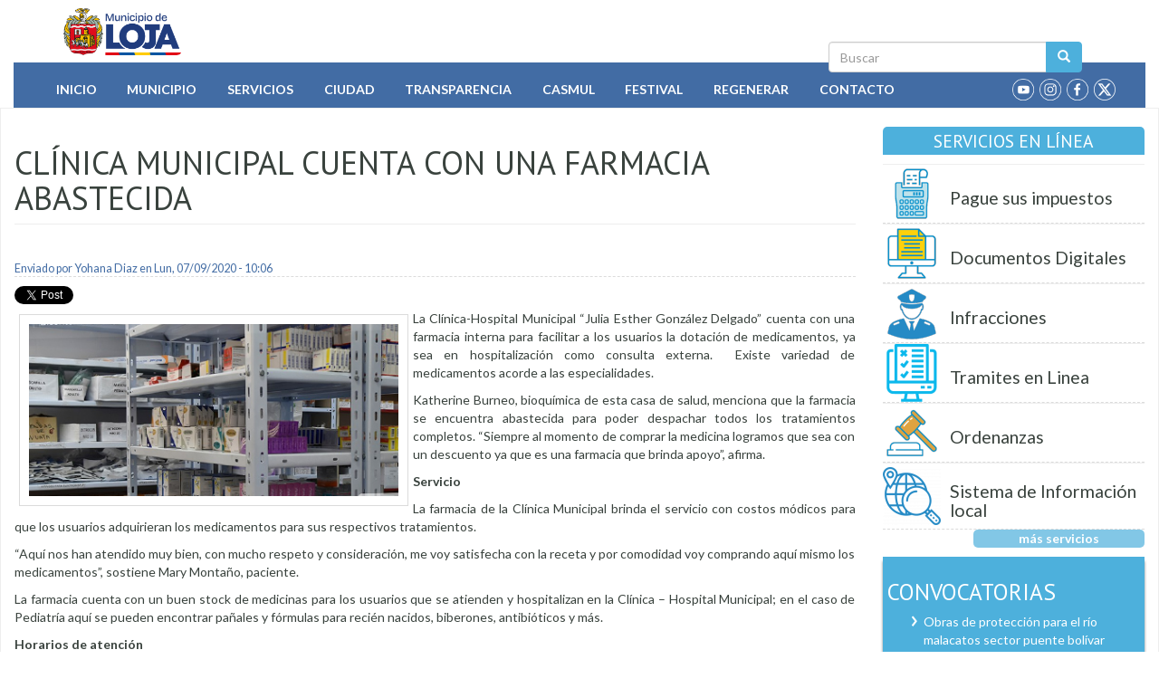

--- FILE ---
content_type: text/html; charset=utf-8
request_url: https://www.loja.gob.ec/noticia/2020-09/clinica-municipal-cuenta-con-una-farmacia-abastecida
body_size: 12683
content:
<!DOCTYPE html PUBLIC "-//W3C//DTD XHTML+RDFa 1.0//EN"
  "http://www.w3.org/MarkUp/DTD/xhtml-rdfa-1.dtd">
<html lang="es" dir="ltr" prefix="fb: http://ogp.me/ns/fb# content: http://purl.org/rss/1.0/modules/content/ dc: http://purl.org/dc/terms/ foaf: http://xmlns.com/foaf/0.1/ og: http://ogp.me/ns# rdfs: http://www.w3.org/2000/01/rdf-schema# sioc: http://rdfs.org/sioc/ns# sioct: http://rdfs.org/sioc/types# skos: http://www.w3.org/2004/02/skos/core# xsd: http://www.w3.org/2001/XMLSchema# schema: http://schema.org/">
<head profile="http://www.w3.org/1999/xhtml/vocab">
  <meta charset="utf-8">
  <meta name="viewport" content="width=device-width, initial-scale=1.0">
  <meta http-equiv="Content-Type" content="text/html; charset=utf-8" />
<link rel="shortcut icon" href="https://www.loja.gob.ec/sites/all/themes/custom/iml2023/favicon.ico" type="image/vnd.microsoft.icon" />
<meta name="description" content="La Clínica-Hospital Municipal “Julia Esther González Delgado” cuenta con una farmacia interna para facilitar a los usuarios la dotación de medicamentos, ya sea en hospitalización como consulta externa. Existe variedad de medicamentos acorde a las especialidades. Katherine Burneo, bioquímica de esta casa de salud, menciona que la farmacia se encuentra abastecida para poder" />
<meta name="keywords" content="Loja, GAD, Municipio, Ecuador, Servicios, Gobierno, Cantón, Ciudad" />
<meta name="generator" content="Drupal 7 (http://drupal.org)" />
<link rel="canonical" href="https://www.loja.gob.ec/noticia/2020-09/clinica-municipal-cuenta-con-una-farmacia-abastecida" />
<link rel="shortlink" href="https://www.loja.gob.ec/node/16657" />
  <title>Clínica Municipal cuenta con una farmacia abastecida | Municipio de Loja</title>
  <link type="text/css" rel="stylesheet" href="https://www.loja.gob.ec/files/css/css_lQaZfjVpwP_oGNqdtWCSpJT1EMqXdMiU84ekLLxQnc4.css" media="all" />
<link type="text/css" rel="stylesheet" href="https://www.loja.gob.ec/files/css/css_IUPMF-72RoBgdNCQ-uOVMIMeJbKpnXtLHWOBew750hA.css" media="all" />
<link type="text/css" rel="stylesheet" href="https://www.loja.gob.ec/files/css/css_8c0E5diuuCFtLyNsUDHIbE5LjIISz1lxhxfggEBRyTk.css" media="all" />
<style>#back-top{right:40px;}#back-top span#button{background-color:#CCCCCC;}#back-top span#button:hover{opacity:1;filter:alpha(opacity = 1);background-color:#777777;}span#link{display :none;}
</style>
<link type="text/css" rel="stylesheet" href="https://www.loja.gob.ec/files/css/css_b4Cw2m0XLOlPlD1EvJ0PAEHrPMpVd1FcIW8HJg6tofc.css" media="all" />
<link type="text/css" rel="stylesheet" href="https://fonts.googleapis.com/css?family=PT+Sans:400,700,400italic,700italic" media="all" />
<link type="text/css" rel="stylesheet" href="https://fonts.googleapis.com/css?family=Lato:400,700,400italic,700italic" media="all" />
<link type="text/css" rel="stylesheet" href="https://www.loja.gob.ec/files/css/css_xWNohNcqDVGu1kSBac4z4gr0Pxob6tEyTWgeTlTi33A.css" media="all" />
  <!-- HTML5 element support for IE6-8 -->
  <!--[if lt IE 9]>
    <script src="//html5shiv.googlecode.com/svn/trunk/html5.js"></script>
  <![endif]-->
  <script src="https://www.loja.gob.ec/files/js/js_6SUYExrwX0nDuMGLGqqaENsN45rNZU8dXfFETrK105s.js"></script>
<script src="https://www.loja.gob.ec/files/js/js_DdXIKt68jGany_F78Mxy_6Rv5aLF94bA6_npMbGnkV4.js"></script>
<script>jQuery.migrateMute=true;jQuery.migrateTrace=false;</script>
<script src="https://www.loja.gob.ec/files/js/js_44yyLuKbHMDZq84Kz49sDG5KFTQX70-nGoIGtf0QMAQ.js"></script>
<script src="https://www.loja.gob.ec/files/js/js_NaWnmLRn_oLakq5a60IFTfYZm_LJr7QZfBZkBPCRDXY.js"></script>
<script src="https://www.loja.gob.ec/files/js/js_jJmpD1xYkyWW-SjpCOZEYm4nGbYfCFPN3jqIuairLdI.js"></script>
<script src="https://www.loja.gob.ec/files/js/js_rHeoLZaJ5Dw8tAw0WisLS5H96Boyfi-qBb6vmqWAssY.js"></script>
<script src="//platform.twitter.com/widgets.js"></script>
<script src="//apis.google.com/js/plusone.js"></script>
<script src="//platform.linkedin.com/in.js"></script>
<script src="https://www.loja.gob.ec/files/js/js_vPnmbLp2DSMosVkxBqi6RWJaZGilYXcR7uuoe9108xs.js"></script>
<script src="https://www.googletagmanager.com/gtag/js?id=G-NSX7RNV5MM"></script>
<script>window.dataLayer = window.dataLayer || [];function gtag(){dataLayer.push(arguments)};gtag("js", new Date());gtag("set", "developer_id.dMDhkMT", true);gtag("config", "G-NSX7RNV5MM", {"groups":"default"});</script>
<script src="https://www.loja.gob.ec/files/js/js_OUk5I7LpPmNPPpbtwf_Eylnqal3MeeA5mJgxZZnS9a8.js"></script>
<script src="https://www.loja.gob.ec/files/js/js_F5Pcl2HuH8TjKB2KUciyaxfqFjUB9bKIn0niKzaKpJ0.js"></script>
<script>jQuery.extend(Drupal.settings, {"basePath":"\/","pathPrefix":"","setHasJsCookie":0,"ajaxPageState":{"theme":"iml2023","theme_token":"I1iXF7lQc3Qdn83BMSk75IXA1mV1k3W0ymjstiiArOQ","jquery_version":"2.2","jquery_version_token":"ea-230KzgPHfScOuDl36uGFheEeQTwuesLN31DElLJw","js":{"sites\/all\/themes\/bootstrap\/js\/bootstrap.js":1,"public:\/\/google_tag\/google_tag.script.js":1,"sites\/all\/modules\/contrib\/jquery_update\/replace\/jquery\/2.2\/jquery.min.js":1,"0":1,"sites\/all\/modules\/contrib\/jquery_update\/replace\/jquery-migrate\/1\/jquery-migrate.min.js":1,"misc\/jquery-extend-3.4.0.js":1,"misc\/jquery-html-prefilter-3.5.0-backport.js":1,"misc\/jquery.once.js":1,"misc\/drupal.js":1,"sites\/all\/modules\/contrib\/equalheights\/jquery.equalheights.js":1,"sites\/all\/libraries\/fitvids\/jquery.fitvids.js":1,"sites\/all\/modules\/contrib\/jquery_update\/js\/jquery_browser.js":1,"sites\/all\/modules\/contrib\/jquery_update\/replace\/ui\/external\/jquery.cookie.js":1,"sites\/all\/modules\/contrib\/jquery_update\/replace\/jquery.form\/4\/jquery.form.min.js":1,"misc\/form-single-submit.js":1,"misc\/ajax.js":1,"sites\/all\/modules\/contrib\/jquery_update\/js\/jquery_update.js":1,"sites\/all\/modules\/contrib\/entityreference\/js\/entityreference.js":1,"sites\/all\/modules\/contrib\/equalheights\/equalheights.js":1,"sites\/all\/modules\/contrib\/fitvids\/fitvids.js":1,"public:\/\/languages\/es_TRxKkduQAMJUmawLKEjarzASx0meUElvarXzAhCTzZ8.js":1,"sites\/all\/modules\/contrib\/lightbox2\/js\/auto_image_handling.js":1,"sites\/all\/modules\/contrib\/lightbox2\/js\/lightbox.js":1,"sites\/all\/modules\/contrib\/scroll_to_top\/scroll_to_top.js":1,"\/\/platform.twitter.com\/widgets.js":1,"\/\/apis.google.com\/js\/plusone.js":1,"\/\/platform.linkedin.com\/in.js":1,"sites\/all\/modules\/contrib\/views\/js\/base.js":1,"sites\/all\/themes\/bootstrap\/js\/misc\/_progress.js":1,"sites\/all\/modules\/contrib\/views\/js\/ajax_view.js":1,"sites\/all\/libraries\/imagesloaded\/jquery.imagesloaded.min.js":1,"sites\/all\/modules\/contrib\/google_analytics\/googleanalytics.js":1,"https:\/\/www.googletagmanager.com\/gtag\/js?id=G-NSX7RNV5MM":1,"1":1,"sites\/all\/themes\/custom\/iml2023\/jquery.smartmenus.js":1,"sites\/all\/themes\/custom\/iml2023\/addons\/bootstrap\/jquery.smartmenus.bootstrap.js":1,"sites\/all\/themes\/custom\/iml2023\/js\/iml2023.js":1,"sites\/all\/themes\/custom\/iml2023\/bootstrap\/js\/affix.js":1,"sites\/all\/themes\/custom\/iml2023\/bootstrap\/js\/alert.js":1,"sites\/all\/themes\/custom\/iml2023\/bootstrap\/js\/button.js":1,"sites\/all\/themes\/custom\/iml2023\/bootstrap\/js\/carousel.js":1,"sites\/all\/themes\/custom\/iml2023\/bootstrap\/js\/collapse.js":1,"sites\/all\/themes\/custom\/iml2023\/bootstrap\/js\/dropdown.js":1,"sites\/all\/themes\/custom\/iml2023\/bootstrap\/js\/modal.js":1,"sites\/all\/themes\/custom\/iml2023\/bootstrap\/js\/tooltip.js":1,"sites\/all\/themes\/custom\/iml2023\/bootstrap\/js\/popover.js":1,"sites\/all\/themes\/custom\/iml2023\/bootstrap\/js\/scrollspy.js":1,"sites\/all\/themes\/custom\/iml2023\/bootstrap\/js\/tab.js":1,"sites\/all\/themes\/custom\/iml2023\/bootstrap\/js\/transition.js":1,"sites\/all\/themes\/bootstrap\/js\/modules\/views\/js\/ajax_view.js":1,"sites\/all\/themes\/bootstrap\/js\/misc\/ajax.js":1},"css":{"modules\/system\/system.base.css":1,"sites\/all\/modules\/contrib\/scroll_to_top\/scroll_to_top.css":1,"sites\/all\/modules\/contrib\/simplenews\/simplenews.css":1,"sites\/all\/modules\/contrib\/calendar\/css\/calendar_multiday.css":1,"modules\/field\/theme\/field.css":1,"sites\/all\/modules\/contrib\/fitvids\/fitvids.css":1,"sites\/all\/modules\/logintoboggan\/logintoboggan.css":1,"modules\/node\/node.css":1,"sites\/all\/modules\/contrib\/views\/css\/views.css":1,"sites\/all\/modules\/contrib\/ckeditor\/css\/ckeditor.css":1,"sites\/all\/modules\/contrib\/ctools\/css\/ctools.css":1,"sites\/all\/modules\/contrib\/lightbox2\/css\/lightbox.css":1,"sites\/all\/modules\/contrib\/panels\/css\/panels.css":1,"0":1,"sites\/all\/modules\/contrib\/taxonomy_access\/taxonomy_access.css":1,"sites\/all\/modules\/contrib\/easy_social\/css\/easy_social.css":1,"sites\/all\/modules\/contrib\/flippy\/flippy.css":1,"https:\/\/fonts.googleapis.com\/css?family=PT+Sans:400,700,400italic,700italic":1,"https:\/\/fonts.googleapis.com\/css?family=Lato:400,700,400italic,700italic":1,"sites\/all\/themes\/custom\/iml2023\/addons\/bootstrap\/jquery.smartmenus.bootstrap.css":1,"sites\/all\/themes\/custom\/iml2023\/bootstrap\/css\/bootstrap.min.css":1,"sites\/all\/themes\/custom\/iml2023\/css\/style.css":1}},"jcarousel":{"ajaxPath":"\/jcarousel\/ajax\/views"},"lightbox2":{"rtl":"0","file_path":"\/(\\w\\w\/)public:\/","default_image":"\/sites\/all\/modules\/contrib\/lightbox2\/images\/brokenimage.jpg","border_size":10,"font_color":"000","box_color":"fff","top_position":"","overlay_opacity":"0.8","overlay_color":"000","disable_close_click":1,"resize_sequence":0,"resize_speed":400,"fade_in_speed":400,"slide_down_speed":600,"use_alt_layout":0,"disable_resize":0,"disable_zoom":0,"force_show_nav":0,"show_caption":1,"loop_items":0,"node_link_text":"Ver detalles de la imagen","node_link_target":0,"image_count":"Im\u00e1genes !current of !total","video_count":"Video !current de !total","page_count":"P\u00e1gina !current of !total","lite_press_x_close":"presiona \u003Ca href=\u0022#\u0022 onclick=\u0022hideLightbox(); return FALSE;\u0022\u003E\u003Ckbd\u003Ex\u003C\/kbd\u003E\u003C\/a\u003E para cerrar","download_link_text":"","enable_login":false,"enable_contact":false,"keys_close":"c x 27","keys_previous":"p 37","keys_next":"n 39","keys_zoom":"z","keys_play_pause":"32","display_image_size":"original","image_node_sizes":"()","trigger_lightbox_classes":"img.ImageFrame_image,img.ImageFrame_none","trigger_lightbox_group_classes":"","trigger_slideshow_classes":"","trigger_lightframe_classes":"","trigger_lightframe_group_classes":"","custom_class_handler":0,"custom_trigger_classes":"","disable_for_gallery_lists":1,"disable_for_acidfree_gallery_lists":true,"enable_acidfree_videos":true,"slideshow_interval":5000,"slideshow_automatic_start":1,"slideshow_automatic_exit":0,"show_play_pause":1,"pause_on_next_click":0,"pause_on_previous_click":1,"loop_slides":0,"iframe_width":600,"iframe_height":400,"iframe_border":1,"enable_video":0,"useragent":"Mozilla\/5.0 (Macintosh; Intel Mac OS X 10_15_7) AppleWebKit\/537.36 (KHTML, like Gecko) Chrome\/131.0.0.0 Safari\/537.36; ClaudeBot\/1.0; +claudebot@anthropic.com)"},"scroll_to_top":{"label":"Volver arriba"},"views":{"ajax_path":"\/views\/ajax","ajaxViews":{"views_dom_id:304cccbcbd0796760d59c5705b0a878a":{"view_name":"PorCategoria","view_display_id":"block_1","view_args":"119,106","view_path":"node\/16657","view_base_path":"dependencias-municipales","view_dom_id":"304cccbcbd0796760d59c5705b0a878a","pager_element":0}}},"urlIsAjaxTrusted":{"\/views\/ajax":true,"\/search\/node":true},"equalHeightsModule":{"classes":[{"selector":".equalHeight","mediaquery":"(min-width: 768px)","minheight":"","maxheight":"","overflow":"auto"},{"selector":".traHeight","mediaquery":"(min-width: 768px)","minheight":"","maxheight":"","overflow":"auto"}],"imagesloaded_ie8":1},"fitvids":{"custom_domains":[],"selectors":["body\r","block-views-multimedia-block-2"],"simplifymarkup":1},"googleanalytics":{"account":["G-NSX7RNV5MM"],"trackOutbound":1,"trackMailto":1,"trackDownload":1,"trackDownloadExtensions":"7z|aac|arc|arj|asf|asx|avi|bin|csv|doc(x|m)?|dot(x|m)?|exe|flv|gif|gz|gzip|hqx|jar|jpe?g|js|mp(2|3|4|e?g)|mov(ie)?|msi|msp|pdf|phps|png|ppt(x|m)?|pot(x|m)?|pps(x|m)?|ppam|sld(x|m)?|thmx|qtm?|ra(m|r)?|sea|sit|tar|tgz|torrent|txt|wav|wma|wmv|wpd|xls(x|m|b)?|xlt(x|m)|xlam|xml|z|zip"},"bootstrap":{"anchorsFix":"0","anchorsSmoothScrolling":"0","formHasError":1,"popoverEnabled":1,"popoverOptions":{"animation":1,"html":0,"placement":"right","selector":"","trigger":"click","triggerAutoclose":1,"title":"","content":"","delay":0,"container":"body"},"tooltipEnabled":1,"tooltipOptions":{"animation":1,"html":0,"placement":"auto left","selector":"","trigger":"hover focus","delay":0,"container":"body"}}});</script>
</head>
<body class="html not-front not-logged-in one-sidebar sidebar-second page-node page-node- page-node-16657 node-type-story" >
  <div id="skip-link">
    <a href="#main-content" class="element-invisible element-focusable">Pasar al contenido principal</a>
  </div>
    <div class="region region-page-top">
    <noscript aria-hidden="true"><iframe src="https://www.googletagmanager.com/ns.html?id=GTM-M6GQ4RDS" height="0" width="0" style="display:none;visibility:hidden"></iframe></noscript>  </div>
  <div class="container bar">
 <div class="col-md-2 red"></div><div class="col-md-2 blue"></div><div class="col-md-2 yellow"></div>
 <div class="col-md-2 yellow"></div><div class="col-md-2 blue"></div><div class="col-md-2 red"></div>
</div>
<header id="navbar" role="banner" class="navbar container-fluid navbar-default">
  <div class="container">
    <div class="navbar-header">
            <a class="logo navbar-btn pull-left" href="/" title="Inicio">
        <img class="img-rounded" src="https://www.loja.gob.ec/sites/all/themes/custom/iml2023/logo.png" alt="Inicio" />
      </a>
      
      
      <!-- .btn-navbar is used as the toggle for collapsed navbar content -->
      <button type="button" class="navbar-toggle" data-toggle="collapse" data-target=".navbar-collapse">
        <span class="sr-only">Toggle navigation</span>
        <span class="icon-bar"></span>
        <span class="icon-bar"></span>
        <span class="icon-bar"></span>
      </button>      
    </div>
    <div class="searchbox"> <form class="search-form clearfix" action="/search/node" method="post" id="search-form" accept-charset="UTF-8"><div><div class="form-wrapper form-group" id="edit-basic"><div class="input-group"><input placeholder="Buscar" class="form-control form-text" type="text" id="edit-keys" name="keys" value="" size="40" maxlength="255" /><span class="input-group-btn"><button type="submit" class="btn btn-primary"><span class="icon glyphicon glyphicon-search" aria-hidden="true"></span>
</button></span></div><button class="element-invisible btn btn-primary form-submit" type="submit" id="edit-submit" name="op" value="Buscar">Buscar</button>
</div><input type="hidden" name="form_build_id" value="form-UVrHc6sZu46rxIZvoGaAJWPShfMDl53fU-wjIFDiWNw" />
<input type="hidden" name="form_id" value="search_form" />
</div></form></div>
  </div>
  <div class="container-fluid mainmenu">
          <div class="navbar-collapse collapse ">
        <nav role="navigation">
                      <ul class="menu nav navbar-nav"><li class="first leaf"><a href="/" title="Inicio">Inicio</a></li>
<li class="expanded dropdown"><a href="/contenido/mision-y-vision" title="Información Municipal" data-target="#" class="dropdown-toggle">Municipio</a><ul class="dropdown-menu"><li class="first leaf"><a href="/contenido/mision-y-vision" title="Misión y Visión Institucional">Misión y Visión</a></li>
<li class="expanded dropdown"><a href="/content/estructura" title="Describe como esta organizado el Municipio de Loja" data-target="#" class="dropdown-toggle">Organización Municipal</a><ul class="dropdown-menu"><li class="first collapsed"><a href="/contenido/autoridades" title="Autoridades 2019 - 2023">Autoridades</a></li>
<li class="leaf"><a href="/contenido/dependencias-municipales" title="Detalle de los Departamentos y Jefaturas del I.M.L.">Departamentos y Jefaturas</a></li>
<li class="last leaf"><a href="/directorios/ordenanzas" title="Detalle de  las ordenanzas aprobadas en las sesiones de Cabildo">Ordenanzas Aprobadas</a></li>
</ul></li>
<li class="leaf"><a href="/contenido/alcaldes-anteriores" title="Administración de otros alcaldes">Ex Alcaldes</a></li>
<li class="leaf"><a href="/contenido/dependencias-municipales" title="Dependencias del Municipio">Dependencias</a></li>
<li class="leaf"><a href="/contenido/directorio-institucional" title="Directorio Telefónico Institucional">Directorio</a></li>
<li class="leaf"><a href="https://mail.loja.gob.ec" title="Correo electrónico Interno ">Correo Institucional</a></li>
<li class="leaf"><a href="https://tramites.loja.gob.ec/ventanillaInteligente/login" title="LojApp - Cero papeles">LojApp (Cero Papeles)</a></li>
<li class="leaf"><a href="https://www.loja.gob.ec/files/image/correo/2022/codigo_de_etica.pdf" title="Código de Ética">Código de Etica</a></li>
<li class="leaf"><a href="/contenido/empresas-publicas-municipales" title="Empresas Públicas Municipales">Empresas Públicas</a></li>
<li class="leaf"><a href="https://encuentraempleo.trabajo.gob.ec" title="Plataforma de empleo">Encuentra empleo</a></li>
<li class="leaf"><a href="/contenido/ex-funcionarios">Ex Funcionarios</a></li>
<li class="leaf"><a href="/contenido/plan-de-desarrollo-y-ordenamiento-territorial" title="Plan de Desarrollo y Ordenamiento Territorial">Instrumentos de Planificación</a></li>
<li class="leaf"><a href="/contenido/plan-anual-de-contratacion" title="Plan Anual de Contratación">PAC</a></li>
<li class="leaf"><a href="http://190.214.14.248:8500/login/?next=/" title="Plataforma Teletrabajo">Plataforma Teletrabajo</a></li>
<li class="leaf"><a href="https://www.loja.gob.ec/files/image/dependencias/bolsaglobal/catastro_de_organizaciones_eps2025.xlsx" title="Economía Popular y solidaria">Catalogo Empresarial EPS</a></li>
<li class="last leaf"><a href="http://181.113.129.10:8084/" title="">Registro Cooperación</a></li>
</ul></li>
<li class="expanded dropdown"><a href="/servicios" title="Servicios que presta el Municipio" data-target="#" class="dropdown-toggle">Servicios</a><ul class="dropdown-menu"><li class="first leaf"><a href="/guia-tramites" title="Como realizar trámites dentro de la Institución">Guía de Trámites</a></li>
<li class="leaf"><a href="/contenido/servicios-educativos" title="Servicios Educativos que presta la Municipalidad">Educativos</a></li>
<li class="collapsed"><a href="/contenido/servicios-basicos-generales" title="Detalle de los servicios básicos prestados">Básicos</a></li>
<li class="collapsed"><a href="/contenido/servicios-ambientales" title="Servicios Ambientales al servicio de la ciudadanía">Ambientales</a></li>
<li class="collapsed"><a href="/contenido/servicios-culturales" title="Detalle de grupos culturales al servicio de la ciudanía">Culturales</a></li>
<li class="collapsed"><a href="/contenido/servicios-turisticos" title="Información Turística">Turísticos</a></li>
<li class="collapsed"><a href="/contenido/servicios-de-seguridad" title="Seguridad al servicio de la ciudadanía">Seguridad</a></li>
<li class="expanded dropdown"><a href="/matriculacion" title="" data-target="#" class="dropdown-toggle">Transporte</a><ul class="dropdown-menu"><li class="first leaf"><a href="/matriculacion" title="Matriculación Vehicular">Matriculación</a></li>
<li class="last leaf"><a href="/contenido/axis-cloud">AXIS CLOUD</a></li>
</ul></li>
<li class="leaf"><a href="/deportes" title="Coordinación deportiva 2019">Deportes</a></li>
<li class="leaf"><a href="https://www.loja.gob.ec/servicios-all" title="Servicios en Línea">En línea</a></li>
<li class="leaf"><a href="/contenido/radio-municipal" title="Radio Municipal">Radio Municipal</a></li>
<li class="last leaf"><a href="/contenido/canal-sur">Canal Sur</a></li>
</ul></li>
<li class="expanded dropdown"><a href="/contenido/loja" title="Descripción de Loja" data-target="#" class="dropdown-toggle">Ciudad</a><ul class="dropdown-menu"><li class="first leaf"><a href="/contenido/loja" title="Descripción del Cantón Loja">Cantón Loja</a></li>
<li class="leaf"><a href="/contenido/distrito-sur">Distrito Sur</a></li>
<li class="leaf"><a href="/contenido/historia-de-loja" title="Historia de Loja">Historia</a></li>
<li class="leaf"><a href="/contenido/loja-de-antano" title="Tradiciones de Loja">Loja de Antaño</a></li>
<li class="leaf"><a href="/contenido/lojanismos" title="Palabras utilizadas por lojanos">Lojanismos</a></li>
<li class="leaf"><a href="/contenido/mapas-y-planos" title="Mapas y Planos de Loja">Mapas y Planos</a></li>
<li class="leaf"><a href="/contenido/parroquias">Parroquias</a></li>
<li class="leaf"><a href="/contenido/personajes-ilustres" title="Hombres y Mujeres destacados de Loja">Personajes Ilustres</a></li>
<li class="leaf"><a href="/contenido/simbolos-patrios" title="Bandera, Escudo e Himno de Loja">Simbolos Patrios</a></li>
<li class="last leaf"><a href="/contenido/ubicacion-geografica" title="Ubicación de Loja">Ubicación Geográfica</a></li>
</ul></li>
<li class="expanded dropdown"><a href="/contenido/enero-2019-lotaip" title="Ley de transparencia - LOTAIP" data-target="#" class="dropdown-toggle">Transparencia</a><ul class="dropdown-menu"><li class="first leaf"><a href="/contenido/rendicion-de-cuentas" title="Informe de labores anual">Rendición de Cuentas</a></li>
<li class="expanded dropdown"><a href="/contenido/2023-lotaip" title="Ley de transparencia" data-target="#" class="dropdown-toggle">LOTAIP</a><ul class="dropdown-menu"><li class="first leaf"><a href="/contenido/2025-lotaip">2025</a></li>
<li class="leaf"><a href="/contenido/2024-lotaip">2024</a></li>
<li class="leaf"><a href="/contenido/2023-lotaip">2023</a></li>
<li class="leaf"><a href="/contenido/2022-lotaip" title="">2022</a></li>
<li class="expanded dropdown"><a href="/contenido/enero-2021-lotaip" title="" data-target="#" class="dropdown-toggle">2021</a><ul class="dropdown-menu"><li class="first leaf"><a href="/contenido/enero-2021-lotaip" title="LOTAIP 2021">Enero</a></li>
<li class="leaf"><a href="/contenido/febrero-2021-lotaip" title="Febrero 2021">Febrero</a></li>
<li class="leaf"><a href="/contenido/marzo-2021-lotaip" title="Marzo 2021">Marzo</a></li>
<li class="leaf"><a href="/contenido/abril-2021-lotaip" title="Abril 2021">Abril</a></li>
<li class="leaf"><a href="/contenido/mayo-2021-lotaip">Mayo</a></li>
<li class="leaf"><a href="/contenido/junio-2021-lotaip">Junio</a></li>
<li class="leaf"><a href="/contenido/julio-2021-lotaip">Julio</a></li>
<li class="leaf"><a href="/contenido/agosto-2021-lotaip">Agosto</a></li>
<li class="leaf"><a href="/contenido/septiembre-2021-lotaip">Septiembre</a></li>
<li class="leaf"><a href="/contenido/octubre-2021-lotaip">Octubre</a></li>
<li class="leaf"><a href="/contenido/noviembre-2021-lotaip">Noviembre</a></li>
<li class="last leaf"><a href="/contenido/diciembre-2021-lotaip">Diciembre</a></li>
</ul></li>
<li class="expanded dropdown"><a href="/contenido/enero-2020-lotaip" title="" data-target="#" class="dropdown-toggle">2020</a><ul class="dropdown-menu"><li class="first leaf"><a href="/contenido/enero-2020-lotaip">Enero</a></li>
<li class="leaf"><a href="/contenido/febrero-2020-lotaip-0">Febrero</a></li>
<li class="leaf"><a href="/contenido/marzo-2020-lotaip">Marzo</a></li>
<li class="leaf"><a href="/contenido/abril-2020-lotaip">Abril</a></li>
<li class="leaf"><a href="/contenido/mayo-2020-lotaip">Mayo</a></li>
<li class="leaf"><a href="/contenido/junio-2020-lotaip">Junio</a></li>
<li class="leaf"><a href="/contenido/julio-2020-lotaip">Julio</a></li>
<li class="leaf"><a href="/contenido/agosto-2020-lotaip">Agosto</a></li>
<li class="leaf"><a href="/contenido/septiembre-2020-lotaip">Septiembre</a></li>
<li class="leaf"><a href="/contenido/octubre-2020-lotaip">Octubre</a></li>
<li class="leaf"><a href="/contenido/noviembre-2020-lotaip">Noviembre</a></li>
<li class="last leaf"><a href="/contenido/diciembre-2020-lotaip">Diciembre</a></li>
</ul></li>
<li class="expanded dropdown"><a href="/contenido/enero-2019-lotaip" title="" data-target="#" class="dropdown-toggle">2019</a><ul class="dropdown-menu"><li class="first leaf"><a href="/contenido/enero-2019-lotaip" title="Enero 2019">Enero</a></li>
<li class="leaf"><a href="/contenido/febrero-2019-lotaip" title="Febrero 2019">Febrero</a></li>
<li class="leaf"><a href="/contenido/marzo-2019-lotaip">Marzo</a></li>
<li class="leaf"><a href="/contenido/abril-2019-lotaip" title="Abril 2019">Abril</a></li>
<li class="leaf"><a href="/contenido/mayo-2019-lotaip">Mayo</a></li>
<li class="leaf"><a href="/contenido/junio-2019-lotaip">Junio</a></li>
<li class="leaf"><a href="/contenido/julio-2019-lotaip">Julio</a></li>
<li class="leaf"><a href="/contenido/agosto-2019-lotaip">Agosto</a></li>
<li class="leaf"><a href="/contenido/septiembre-2019-lotaip">Septiembre</a></li>
<li class="leaf"><a href="/contenido/octubre-2019-lotaip">Octubre</a></li>
<li class="leaf"><a href="/contenido/noviembre-2019-lotaip">Noviembre</a></li>
<li class="last leaf"><a href="/contenido/diciembre-2019-lotaip">Diciembre</a></li>
</ul></li>
<li class="expanded dropdown"><a href="https://www.loja.gob.ec/contenido/enero-2018-lotaip" title="" data-target="#" class="dropdown-toggle">2018</a><ul class="dropdown-menu"><li class="first leaf"><a href="/contenido/enero-2018-lotaip">Enero</a></li>
<li class="leaf"><a href="/contenido/febrero-2018-lotaip">Febrero</a></li>
<li class="leaf"><a href="/contenido/marzo-2018-lotaip">Marzo</a></li>
<li class="leaf"><a href="/contenido/abril-2018-lotaip">Abril</a></li>
<li class="leaf"><a href="/contenido/mayo-2018-lotaip">Mayo</a></li>
<li class="leaf"><a href="/contenido/junio-2018-lotaip">Junio</a></li>
<li class="leaf"><a href="/contenido/julio-2018-lotaip">Julio</a></li>
<li class="leaf"><a href="/contenido/agosto-2018-lotaip">Agosto</a></li>
<li class="leaf"><a href="/contenido/septiembre-2018-lotaip">Septiembre</a></li>
<li class="leaf"><a href="/contenido/octubre-2018-lotaip" title="Octubre 2018">Octubre</a></li>
<li class="leaf"><a href="/contenido/noviembre-2018-lotaip" title="Noviembre 2018">Noviembre</a></li>
<li class="last leaf"><a href="/contenido/diciembre-2018-lotaip" title="Diciembre 2018">Diciembre</a></li>
</ul></li>
<li class="expanded dropdown"><a href="/contenido/transparencia2017" title="Ley de transparencia 2017" data-target="#" class="dropdown-toggle">2017</a><ul class="dropdown-menu"><li class="first leaf"><a href="/contenido/enero-2017-lotaip">Enero</a></li>
<li class="leaf"><a href="/contenido/febrero-2017-lotaip">Febrero</a></li>
<li class="leaf"><a href="/contenido/marzo-2017-lotaip">Marzo</a></li>
<li class="leaf"><a href="/contenido/abril-2017-lotaip">Abril</a></li>
<li class="leaf"><a href="/contenido/mayo-2017-lotaip">Mayo</a></li>
<li class="leaf"><a href="/contenido/junio-2017-lotaip">Junio</a></li>
<li class="leaf"><a href="/contenido/julio-2017-lotaip">Julio</a></li>
<li class="leaf"><a href="/contenido/agosto-2017-lotaip">Agosto</a></li>
<li class="leaf"><a href="/contenido/septiembre-2017-lotaip">Septiembre</a></li>
<li class="leaf"><a href="/contenido/octubre-2017-lotaip">Octubre</a></li>
<li class="leaf"><a href="/contenido/noviembre-2017-lotaip">Noviembre</a></li>
<li class="last leaf"><a href="/contenido/diciembre-2017-lotaip">Diciembre</a></li>
</ul></li>
<li class="leaf"><a href="/contenido/transparencia2016" title="Ley de transparencia 2016">2016</a></li>
<li class="leaf"><a href="/contenido/transparencia2015" title="">2015</a></li>
<li class="last leaf"><a href="/contenido/transparencia2014" title="">2014</a></li>
</ul></li>
<li class="leaf"><a href="/contenido/ejecucion-presupuestaria-2025">Ejecución presupuestaria</a></li>
<li class="last leaf"><a href="/contenido/solicitar-informacion" title="">Solicitar Información</a></li>
</ul></li>
<li class="expanded dropdown"><a href="/contenido/casmul-0" title="Centro de apoyo social municipal de Loja" data-target="#" class="dropdown-toggle">Casmul</a><ul class="dropdown-menu"><li class="first leaf"><a href="/contenido/direccion" title="Presidencia del Casmul">Presidencia</a></li>
<li class="leaf"><a href="/contenido/casmul-0" title="Acerca de patronato">Acerca de</a></li>
<li class="leaf"><a href="/contenido/centros-de-atencion-prioritaria">Centros de Atención Prioritaria</a></li>
<li class="leaf"><a href="https://www.loja.gob.ec/files/image/dependencias/patronato/reglamento_de_funcionamiento_scvg_-_final_17-09-2024._casmul1.pdf" title="">Reglamento de funcionamiento SCVG</a></li>
<li class="last leaf"><a href="/contenido/rendicion-de-cuentas-casmul" title="Rendición de cuentas - CASMUL">Rendición de cuentas</a></li>
</ul></li>
<li class="expanded"><a href="http://festival.loja.gob.ec" title="Festival de Artes Vivas">Festival</a></li>
<li class="expanded dropdown"><a href="https://www.loja.gob.ec/contenido/regeneracion-urbana" title="" data-target="#" class="dropdown-toggle">Regenerar</a><ul class="dropdown-menu"><li class="first expanded dropdown"><a href="/contenido/plan-de-ordenamiento-y-desarrollo-sostenible-del-casco-urbano-central-de-la-ciudad-de-loja" title="Plan de Ordenamiento y Desarrollo Sostenible del Casco Urbano Central de la ciudad de Loja" data-target="#" class="dropdown-toggle">Plan de Ordenamiento</a><ul class="dropdown-menu"><li class="first leaf"><a href="/contenido/construccion-reg-urb" title="Construcción del Proyecto Regenerar">Construcción</a></li>
<li class="last leaf"><a href="/contenido/fiscalizacion-reg-urb3" title="Fiscalización del Proyecto Regenerar">Fiscalización</a></li>
</ul></li>
<li class="expanded dropdown"><a href="/contenido/planta-de-tratamiento-de-aguas-residuales-para-la-ciudad-de-loja" title="Planta de Tratamiento de Aguas Residuales de la ciudad de Loja" data-target="#" class="dropdown-toggle">Planta de Tratamiento de Aguas Residuales</a><ul class="dropdown-menu"><li class="first leaf"><a href="/contenido/construccionptar" title="Construcción PTAR">Construcción</a></li>
<li class="last leaf"><a href="/contenido/fiscalizacionptar1" title="Fiscalización PTAR">Fiscalización</a></li>
</ul></li>
<li class="last leaf"><a href="/contenido/participacion-ciudadana-regenerar">Denuncias</a></li>
</ul></li>
<li class="last leaf"><a href="/contact" title="Contactenos">Contacto</a></li>
</ul>                    
          <div class="socialnetwork">
            <ul class="socials">
              <li><a href="https://www.twitter.com/municipiodeloja" class="twitter"></a></li>
              <li><a href="https://www.facebook.com/municipiodeloja" class="facebook"></a></li>
              <li><a href="https://www.instagram.com/municipiodeloja" class="instagram"></a></li>
              <li><a href="https://www.youtube.com/channel/UC-BvWC0CNN-7RTq0vw11pww" class="youtube"></a></li>
              <!--<li><a href="https://www.flickr.com/photos/131417675@N06/" class="flickr"></a></li>-->
            </ul>
          </div><!--End social-->
                              
        </nav>
      </div>
      </div>
</header>
<div class="main-container container-fluid">

  <header role="banner" id="page-header">
        
  </header> <!-- /#page-header -->

  <div class="row">

        <section class="col-sm-9">
                  <a id="main-content"></a>
                    <h1 class="page-header">Clínica Municipal cuenta con una farmacia abastecida</h1>
                                                          <div class="region region-content">
    <section id="block-system-main" class="block block-system clearfix">

        <h2 class="block-title"></h2>
    
  <div id="node-16657" class="node node-story clearfix" about="/noticia/2020-09/clinica-municipal-cuenta-con-una-farmacia-abastecida" typeof="sioc:Item foaf:Document">

  
      <span property="schema:name" content="Clínica Municipal cuenta con una farmacia abastecida" class="rdf-meta element-hidden"></span><span property="sioc:num_replies" content="0" datatype="xsd:integer" class="rdf-meta element-hidden"></span>
      <div class="submitted">
      <span property="dc:date dc:created" content="2020-09-07T10:06:18-05:00" datatype="xsd:dateTime" rel="sioc:has_creator">Enviado por <span class="username" xml:lang="" about="/users/yohana-diaz" typeof="schema:Person sioc:UserAccount" property="schema:name" datatype="">Yohana Diaz</span> en Lun, 07/09/2020 - 10:06</span>    </div>
  
  <div class="content">
    <div class="easy_social_box clearfix horizontal easy_social_lang_es">
            <div class="easy_social-widget easy_social-widget-twitter first"><a href="http://twitter.com/share" class="twitter-share-button"
data-url="https://www.loja.gob.ec/noticia/2020-09/clinica-municipal-cuenta-con-una-farmacia-abastecida"
data-count="horizontal"
data-lang = "es"
data-via=""
data-related=":Check it out!"
data-text="Clínica Municipal cuenta con una farmacia abastecida">Tweet</a></div>
          <div class="easy_social-widget easy_social-widget-facebook"><iframe src="//www.facebook.com/plugins/like.php?locale=es_ES&amp;href=https%3A//www.loja.gob.ec/noticia/2020-09/clinica-municipal-cuenta-con-una-farmacia-abastecida&amp;send=false&amp;layout=button_count&amp;width=88&amp;show_faces=true&amp;action=like&amp;colorscheme=light&amp;font=&amp;height=21&amp;appId=" scrolling="no" frameborder="0" style="border:none; overflow:hidden; width:88px; height:21px;" allowTransparency="true"></iframe></div>
          <div class="easy_social-widget easy_social-widget-googleplus"><div class="g-plusone" data-size="medium" data-annotation="bubble" data-href="https://www.loja.gob.ec/noticia/2020-09/clinica-municipal-cuenta-con-una-farmacia-abastecida"></div></div>
          <div class="easy_social-widget easy_social-widget-linkedin last"><script type="in/share" data-url="https://www.loja.gob.ec/noticia/2020-09/clinica-municipal-cuenta-con-una-farmacia-abastecida" data-counter="right"></script></div>
  </div> <!-- /.easy_social_box --><div class="field field-name-field-foto-story field-type-image field-label-hidden"><div class="field-items"><div class="field-item even" rel="schema:image" resource="https://www.loja.gob.ec/files/noticias/2020/09/f2.jpg"><img typeof="foaf:Image" class="img-responsive" src="https://www.loja.gob.ec/files/noticias/2020/09/f2.jpg" width="430" height="200" alt="" /></div></div></div><div class="field field-name-body field-type-text-with-summary field-label-hidden"><div class="field-items"><div class="field-item even" property="content:encoded"><p class="rtejustify">La Clínica-Hospital Municipal “Julia Esther González Delgado” cuenta con una farmacia interna para facilitar a los usuarios la dotación de medicamentos, ya sea en hospitalización como consulta externa.  Existe variedad de medicamentos acorde a las especialidades.</p>
<p class="rtejustify">Katherine Burneo, bioquímica de esta casa de salud, menciona que la farmacia se encuentra abastecida para poder despachar todos los tratamientos completos. “Siempre al momento de comprar la medicina logramos que sea con un descuento ya que es una farmacia que brinda apoyo”, afirma.  </p>
<p class="rtejustify"><strong>Servicio</strong></p>
<p class="rtejustify">La farmacia de la Clínica Municipal brinda el servicio con costos módicos para que los usuarios adquirieran los medicamentos para sus respectivos tratamientos.</p>
<p class="rtejustify">“Aquí nos han atendido muy bien, con mucho respeto y consideración, me voy satisfecha con la receta y por comodidad voy comprando aquí mismo los medicamentos”, sostiene Mary Montaño, paciente.</p>
<p class="rtejustify">La farmacia cuenta con un buen stock de medicinas para los usuarios que se atienden y hospitalizan en la Clínica – Hospital Municipal; en el caso de Pediatría aquí se pueden encontrar pañales y fórmulas para recién nacidos, biberones, antibióticos y más.</p>
<p class="rtejustify">
	<strong>Horarios de atención</strong></p>
<p class="rtejustify">La farmacia funciona de lunes a viernes de 07:00 a 17:30,  sábados y domingos de 08:00 a 11:00 horas.</p>
<p class="rtejustify">En el área de hospitalización siempre queda un stock de medicina para cubrir  los requerimientos de acuerdo a cada paciente.</p>
<p> </p>
</div></div></div><div class="field field-name-field-depen-story field-type-taxonomy-term-reference field-label-hidden"><div class="field-items"><div class="field-item even" rel="schema:articleSection"><a href="/category/departamentos/casmul" typeof="skos:Concept" property="rdfs:label skos:prefLabel" datatype="">CASMUL</a></div></div></div><ul class="flippy">
          
    <li class="prev">
              <a href="/noticia/2020-09/escuelas-municipales-inauguraron-ano-lectivo" title="‹ Noticia Anterior">‹ Noticia Anterior</a>          </li>
          
    <li class="next">
              <a href="/noticia/2020-09/toda-construccion-debe-contar-con-permisos-municipales" title="Noticia Siguiente ›">Noticia Siguiente ›</a>          </li>
  </ul>

<span rel="schema:url" resource="/noticia/2020-09/clinica-municipal-cuenta-con-una-farmacia-abastecida" class="rdf-meta element-hidden"></span><span property="schema:name" content="Clínica Municipal cuenta con una farmacia abastecida" class="rdf-meta element-hidden"></span>  </div>

  
  
</div>

</section> <!-- /.block -->
<section id="block-views-porcategoria-block-1" class="block block-views noticias news-related clearfix">

        <h2 class="block-title">Noticias Relacionadas</h2>
    
  <div class="view view-PorCategoria view-id-PorCategoria view-display-id-block_1 view-dom-id-304cccbcbd0796760d59c5705b0a878a">
        
  
  
      <div class="view-content">
        <div class="views-row views-row-1 views-row-odd views-row-first col-xs-12 col-sm-6 col-md-4 equalHeight">
      
  <div class="views-field views-field-nothing">        <span class="field-content"><div class="thumbnail">
  
  <div class="caption">
     <div class="fecha">Viernes, Septiembre 5, 2025 - 17:39</div>
     <h3><a href="/noticia/2025-09/casmul-une-esfuerzos-para-la-erradicacion-de-trabajo-infantil">Casmul une esfuerzos para la erradicación de trabajo infantil</a></h3>
 </div>
</div></span>  </div>  </div>
  <div class="views-row views-row-2 views-row-even col-xs-12 col-sm-6 col-md-4 equalHeight">
      
  <div class="views-field views-field-nothing">        <span class="field-content"><div class="thumbnail">
  
  <div class="caption">
     <div class="fecha">Miércoles, Julio 9, 2025 - 16:27</div>
     <h3><a href="/noticia/2025-07/personal-del-casmul-prepara-alimentos-para-trabajadores-de-umapal">Personal del Casmul prepara alimentos para trabajadores de Umapal</a></h3>
 </div>
</div></span>  </div>  </div>
  <div class="views-row views-row-3 views-row-odd col-xs-12 col-sm-6 col-md-4 equalHeight">
      
  <div class="views-field views-field-nothing">        <span class="field-content"><div class="thumbnail">
  
  <div class="caption">
     <div class="fecha">Jueves, Junio 26, 2025 - 17:24</div>
     <h3><a href="/noticia/2025-06/este-viernes-finalizan-inscripciones-para-campamento-vacacional">Este viernes finalizan inscripciones para campamento vacacional</a></h3>
 </div>
</div></span>  </div>  </div>
  <div class="views-row views-row-4 views-row-even col-xs-12 col-sm-6 col-md-4 equalHeight">
      
  <div class="views-field views-field-nothing">        <span class="field-content"><div class="thumbnail">
  
  <div class="caption">
     <div class="fecha">Miércoles, Junio 11, 2025 - 17:29</div>
     <h3><a href="/noticia/2025-06/fin-de-semana-habra-feria-artesanal-por-el-dia-del-padre">Fin de semana habrá feria artesanal por el Día del Padre</a></h3>
 </div>
</div></span>  </div>  </div>
  <div class="views-row views-row-5 views-row-odd col-xs-12 col-sm-6 col-md-4 equalHeight">
      
  <div class="views-field views-field-nothing">        <span class="field-content"><div class="thumbnail">
  
  <div class="caption">
     <div class="fecha">Viernes, Mayo 9, 2025 - 16:59</div>
     <h3><a href="/noticia/2025-05/feria-por-el-dia-de-la-madre-se-desarrolla-en-san-sebastian">Feria por el Día de la Madre se desarrolla en San Sebastián</a></h3>
 </div>
</div></span>  </div>  </div>
  <div class="views-row views-row-6 views-row-even views-row-last col-xs-12 col-sm-6 col-md-4 equalHeight">
      
  <div class="views-field views-field-nothing">        <span class="field-content"><div class="thumbnail">
  
  <div class="caption">
     <div class="fecha">Jueves, Mayo 8, 2025 - 17:10</div>
     <h3><a href="/noticia/2025-05/ninos-y-jovenes-se-involucran-en-las-artes-escenicas">Niños y jóvenes se involucran en las artes escénicas</a></h3>
 </div>
</div></span>  </div>  </div>
    </div>
  
      <ul class="pager"><li class="pager-previous">&nbsp;</li>
<li class="pager-current">1 de 152</li>
<li class="pager-next"><a title="Ir a la página siguiente" href="/noticia/2020-09/clinica-municipal-cuenta-con-una-farmacia-abastecida?page=1">siguiente ›</a></li>
</ul>  
  
  
  
  
</div>
</section> <!-- /.block -->
<div class="fb-customerchat"
 page_id="1423006404638349"
  minimized="true">
</div>  </div>
    </section>

          <aside class="col-sm-3" role="complementary">
          <div class="region region-sidebar-second">
    <section id="block-views-banners-block-1" class="block block-views servicios clearfix">

        <h2 class="block-title">Servicios en línea</h2>
    
  <div class="view view-banners view-id-banners view-display-id-block_1 view-dom-id-5f7cccbabeb33f614133c1102be8bcaf">
        
  
  
      <div class="view-content">
        <div class="views-row views-row-1 views-row-odd views-row-first online">
      
  <div class="views-field views-field-nothing">        <span class="field-content"><div class="media">
  <div class="media-left media-middle">
   <a href="https://www.loja.gob.ec/consulta"><img typeof="foaf:Image" class="img-responsive" src="https://www.loja.gob.ec/files/styles/news64x64/public/banners/2019-06/icon-impuestos.png?itok=XQd3TnFq" width="64" height="64" alt="Pago Impuestos" /></a> 
  </div>
  <div class="media-body">
<h3>
   <a href="https://www.loja.gob.ec/consulta">Pague sus impuestos</a></h3>
  </div>
</div></span>  </div>  </div>
  <div class="views-row views-row-2 views-row-even online">
      
  <div class="views-field views-field-nothing">        <span class="field-content"><div class="media">
  <div class="media-left media-middle">
   <a href="http://facturas.loja.gob.ec"><img typeof="foaf:Image" class="img-responsive" src="https://www.loja.gob.ec/files/styles/news64x64/public/banners/2019-06/icon-facturas.png?itok=MR-UAVTL" width="64" height="64" alt="Facturas" /></a> 
  </div>
  <div class="media-body">
<h3>
   <a href="http://facturas.loja.gob.ec">Documentos Digitales</a></h3>
  </div>
</div></span>  </div>  </div>
  <div class="views-row views-row-3 views-row-odd online">
      
  <div class="views-field views-field-nothing">        <span class="field-content"><div class="media">
  <div class="media-left media-middle">
   <a href="https://servicios.axiscloud.ec/AutoServicio/inicio.jsp?ps_empresa=14&amp;ps_accion=P%E2%80%A6"><img typeof="foaf:Image" class="img-responsive" src="https://www.loja.gob.ec/files/styles/news64x64/public/banners/2020-12/icono-infracciones.png?itok=a_Ua6vRV" width="64" height="64" alt="" /></a> 
  </div>
  <div class="media-body">
<h3>
   <a href="https://servicios.axiscloud.ec/AutoServicio/inicio.jsp?ps_empresa=14&amp;ps_accion=P%E2%80%A6">Infracciones</a></h3>
  </div>
</div></span>  </div>  </div>
  <div class="views-row views-row-4 views-row-even online">
      
  <div class="views-field views-field-nothing">        <span class="field-content"><div class="media">
  <div class="media-left media-middle">
   <a href="https://tramites.loja.gob.ec/#/"><img typeof="foaf:Image" class="img-responsive" src="https://www.loja.gob.ec/files/styles/news64x64/public/banners/2022-12/tramite_linea_03-01.png?itok=oQcRABnB" width="64" height="64" alt="tramites" /></a> 
  </div>
  <div class="media-body">
<h3>
   <a href="https://tramites.loja.gob.ec/#/">Tramites en Linea</a></h3>
  </div>
</div></span>  </div>  </div>
  <div class="views-row views-row-5 views-row-odd online">
      
  <div class="views-field views-field-nothing">        <span class="field-content"><div class="media">
  <div class="media-left media-middle">
   <a href="https://www.loja.gob.ec/ordenanzas"><img typeof="foaf:Image" class="img-responsive" src="https://www.loja.gob.ec/files/styles/news64x64/public/banners/2019-06/icon-ordenanzas.png?itok=kUYTx_-J" width="64" height="64" alt="Ordenanzas" /></a> 
  </div>
  <div class="media-body">
<h3>
   <a href="https://www.loja.gob.ec/ordenanzas">Ordenanzas</a></h3>
  </div>
</div></span>  </div>  </div>
  <div class="views-row views-row-6 views-row-even views-row-last online">
      
  <div class="views-field views-field-nothing">        <span class="field-content"><div class="media">
  <div class="media-left media-middle">
   <a href="http://sil.loja.gob.ec"><img typeof="foaf:Image" class="img-responsive" src="https://www.loja.gob.ec/files/styles/news64x64/public/banners/2023-09/icon-sil.png?itok=9gv0e131" width="64" height="64" alt="" /></a> 
  </div>
  <div class="media-body">
<h3>
   <a href="http://sil.loja.gob.ec">Sistema de Información local</a></h3>
  </div>
</div></span>  </div>  </div>
    </div>
  
  
  
      
<div class="more-link">
  <a href="/servicios-all">
    más servicios  </a>
</div>
  
  
  
</div>
</section> <!-- /.block -->
<section id="block-views-anuncios-block" class="block block-views convocatorias clearfix">

        <h2 class="block-title">Convocatorias</h2>
    
  <div class="view view-anuncios view-id-anuncios view-display-id-block view-dom-id-d2d349337be459f836445b57f0676dca">
        
  
  
      <div class="view-content">
      <div class="item-list">    <ul>          <li class="views-row views-row-1 views-row-odd views-row-first">  
  <div class="views-field views-field-title">        <span class="field-content"><a href="/contenido/obras-de-proteccion-para-el-rio-malacatos-sector-puente-bolivar-altura-mercado-mayorista-0">Obras de protección para el río malacatos sector puente bolívar (altura mercado mayorista)</a></span>  </div></li>
          <li class="views-row views-row-2 views-row-even">  
  <div class="views-field views-field-title">        <span class="field-content"><a href="/contenido/convocatoria-proceso-de-seleccion-y-contratacion-de-20-profesionales-del-derecho-para-la">Convocatoria a proceso de selección y contratación de 20 profesionales del derecho para la gestión coactiva del Municipio de Loja</a></span>  </div></li>
          <li class="views-row views-row-3 views-row-odd views-row-last">  
  <div class="views-field views-field-title">        <span class="field-content"><a href="/contenido/reconstruccion-de-estribos-puentes-sobre-la-quebrada-shushuhuayco-y-quebrada-alumbre">RECONSTRUCCIÓN DE ESTRIBOS PUENTES SOBRE LA QUEBRADA SHUSHUHUAYCO Y QUEBRADA ALUMBRE.</a></span>  </div></li>
      </ul></div>    </div>
  
  
  
      
<div class="more-link">
  <a href="/convocatorias">
    + convocatorias  </a>
</div>
  
  
  
</div>
</section> <!-- /.block -->
<section id="block-views-noticias-patronato-block" class="block block-views clearfix">

        <h2 class="block-title">Noticias CASMUL</h2>
    
  <div class="view view-noticias-patronato view-id-noticias_patronato view-display-id-block view-dom-id-fd35c5bc41edd4abf0969e23012943b4">
        
  
  
      <div class="view-content">
      
<div id="views-bootstrap-media-1" class="views-bootstrap-media-plugin-style">
  <div class="media-list">
          <div class="media">
                
        <div class="media-body">
                      <h3 class="media-heading">
              <a href="/noticia/2025-09/casmul-une-esfuerzos-para-la-erradicacion-de-trabajo-infantil">Casmul une esfuerzos para la erradicación de trabajo infantil</a>            </h3>
          
            
  <div class="views-field views-field-nothing">        <span class="field-content"></span>  </div>        </div>
      </div>
          <div class="media">
                
        <div class="media-body">
                      <h3 class="media-heading">
              <a href="/noticia/2025-07/personal-del-casmul-prepara-alimentos-para-trabajadores-de-umapal">Personal del Casmul prepara alimentos para trabajadores de Umapal</a>            </h3>
          
            
  <div class="views-field views-field-nothing">        <span class="field-content"></span>  </div>        </div>
      </div>
          <div class="media">
                
        <div class="media-body">
                      <h3 class="media-heading">
              <a href="/noticia/2025-06/este-viernes-finalizan-inscripciones-para-campamento-vacacional">Este viernes finalizan inscripciones para campamento vacacional</a>            </h3>
          
            
  <div class="views-field views-field-nothing">        <span class="field-content"></span>  </div>        </div>
      </div>
          <div class="media">
                
        <div class="media-body">
                      <h3 class="media-heading">
              <a href="/noticia/2025-06/fin-de-semana-habra-feria-artesanal-por-el-dia-del-padre">Fin de semana habrá feria artesanal por el Día del Padre</a>            </h3>
          
            
  <div class="views-field views-field-nothing">        <span class="field-content"></span>  </div>        </div>
      </div>
          <div class="media">
                
        <div class="media-body">
                      <h3 class="media-heading">
              <a href="/noticia/2025-05/feria-por-el-dia-de-la-madre-se-desarrolla-en-san-sebastian">Feria por el Día de la Madre se desarrolla en San Sebastián</a>            </h3>
          
            
  <div class="views-field views-field-nothing">        <span class="field-content"></span>  </div>        </div>
      </div>
      </div>
</div>
    </div>
  
  
  
      
<div class="more-link">
  <a href="/noticias-patronato/119%2C106">
    + noticias  </a>
</div>
  
  
  
</div>
</section> <!-- /.block -->
  </div>
      </aside>  <!-- /#sidebar-second -->
    
  </div>
</div>
<footer class="footer container-fluid">
    <div class="region region-footer">
    <section id="block-menu-secondary-menu" class="block block-menu piemenu clearfix">

        <h2 class="block-title"></h2>
    
  <ul class="menu nav"><li class="first leaf"><a href="/" title="Inicio">Inicio</a></li>
<li class="leaf"><a href="/contenido/mision-y-vision" title="Información Municipal">Municipio</a></li>
<li class="leaf"><a href="/servicios" title="Ciudad de Loja">Servicios</a></li>
<li class="leaf"><a href="/contenido/enero-2019-lotaip" title="Ley de Transparencia">LOTAIP</a></li>
<li class="last leaf"><a href="/contact" title="Contáctenos">Contacto</a></li>
</ul>
</section> <!-- /.block -->
  </div>
</footer>
  <script src="https://www.loja.gob.ec/files/js/js_MRdvkC2u4oGsp5wVxBG1pGV5NrCPW3mssHxIn6G9tGE.js"></script>
</body>
</html>


--- FILE ---
content_type: text/html; charset=utf-8
request_url: https://accounts.google.com/o/oauth2/postmessageRelay?parent=https%3A%2F%2Fwww.loja.gob.ec&jsh=m%3B%2F_%2Fscs%2Fabc-static%2F_%2Fjs%2Fk%3Dgapi.lb.en.2kN9-TZiXrM.O%2Fd%3D1%2Frs%3DAHpOoo_B4hu0FeWRuWHfxnZ3V0WubwN7Qw%2Fm%3D__features__
body_size: 161
content:
<!DOCTYPE html><html><head><title></title><meta http-equiv="content-type" content="text/html; charset=utf-8"><meta http-equiv="X-UA-Compatible" content="IE=edge"><meta name="viewport" content="width=device-width, initial-scale=1, minimum-scale=1, maximum-scale=1, user-scalable=0"><script src='https://ssl.gstatic.com/accounts/o/2580342461-postmessagerelay.js' nonce="cXuS8KcEhmWCreymA9QCDA"></script></head><body><script type="text/javascript" src="https://apis.google.com/js/rpc:shindig_random.js?onload=init" nonce="cXuS8KcEhmWCreymA9QCDA"></script></body></html>

--- FILE ---
content_type: text/css
request_url: https://www.loja.gob.ec/files/css/css_b4Cw2m0XLOlPlD1EvJ0PAEHrPMpVd1FcIW8HJg6tofc.css
body_size: 818
content:
table.grant_help th{vertical-align:top;}table.grant_help td p{margin-top:0px;margin-bottom:8px;}table.grant_help em.perm{font-weight:bold;}label.disabled{color:#999;font-style:italic;}.view-0,.update-0,.delete-0{background-color:#fffce5;}.view-1,.update-1,.delete-1,.create-1,.list-1{background-color:#e5ffe2;}.view-2,.update-2,.delete-2,.create-0,.list-0{background-color:#fef5f1;}.taxonomy-access-grant-table{margin-top:0.5em;margin-bottom:0.5em;width:inherit;}.taxonomy-access-grant-table th.select-all{width:2em;}.taxonomy-access-grant-table td.taxonomy-access-label{padding-right:4em;min-width:12em;}.taxonomy-access-grant-table td.taxonomy-access-default{font-style:italic;font-weight:bold;}.taxonomy-access-grant-table td.taxonomy-access-grant{width:7em;}fieldset#edit-vocabs .fieldset-description{display:block;}#taxonomy-access-admin-role fieldset{margin-bottom:0.5em;margin-top:0.5em;}#taxonomy-access-admin-role fieldset.taxonomy-access-add.collapsible,#taxonomy-access-admin-role fieldset.taxonomy-access-add.collapsed{margin-top:0px;margin-bottom:1em;border:none;background:none;}fieldset.taxonomy-access-add > legend{background:none;border:none;font-family:inherit;position:static;}fieldset.taxonomy-access-add > legend a{color:#0076bc;}fieldset.taxonomy-access-add  .fieldset-wrapper{margin-top:0px;padding-top:0.5em;}html.js fieldset.collapsible.taxonomy-access-add > legend .fieldset-legend,html.js fieldset.collapsed.taxonomy-access-add > legend .fieldset-legend{background:transparent url(/sites/all/modules/contrib/taxonomy_access/images/add.png) no-repeat 0 center;text-transform:none;}
div.easy_social_box.vertical{height:68px;}.easy_social_box div.easy_social-widget{margin:0 4px 0 0;padding:0;overflow:hidden;float:left;}.easy_social_box div.easy_social-widget.last{margin-right:0;}.easy_social_box.vertical div.easy_social-widget{width:58px;height:62px;}.easy_social_box.vertical div.easy_social-widget.easy_social-widget-googleplus{width:52px;}.easy_social_box.vertical div.easy_social-widget.easy_social-widget-facebook{width:50px;}
.region-content ul.flippy{margin:auto;padding:0px 20px;text-align:center;}ul.flippy li{margin:0;padding:10px;display:inline;width:auto;list-style-type:none;list-style-image:none;background:none;white-space:nowrap;}.flippy li.first.empty,.flippy li.last.empty{display:none;}.flippy li.prev.empty,.flippy li.next.empty{color:LightGrey;}
